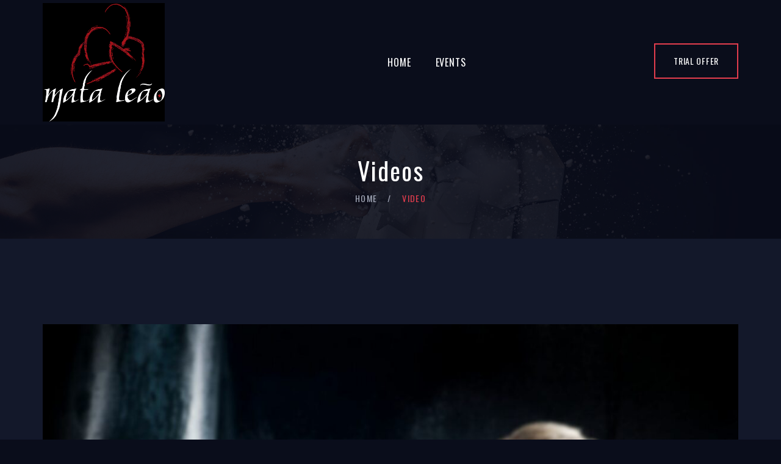

--- FILE ---
content_type: text/html; charset=UTF-8
request_url: https://events-mataleao.com/type/video/
body_size: 8681
content:
<!DOCTYPE html>
<html lang="en-US" class="no-js">
<head>
	<meta charset="UTF-8">
	<meta name="viewport" content="width=device-width, initial-scale=1">
	<link rel="profile" href="http://gmpg.org/xfn/11">
		<title>Video &#8211; Mata Leao</title>
<meta name='robots' content='max-image-preview:large' />
<link rel='dns-prefetch' href='//fonts.googleapis.com' />
<link rel="alternate" type="application/rss+xml" title="Mata Leao &raquo; Feed" href="https://events-mataleao.com/feed/" />
<link rel="alternate" type="application/rss+xml" title="Mata Leao &raquo; Comments Feed" href="https://events-mataleao.com/comments/feed/" />
<link rel="alternate" type="application/rss+xml" title="Mata Leao &raquo; Video Format Feed" href="https://events-mataleao.com/type/video/feed/" />
<style id='wp-img-auto-sizes-contain-inline-css'>
img:is([sizes=auto i],[sizes^="auto," i]){contain-intrinsic-size:3000px 1500px}
/*# sourceURL=wp-img-auto-sizes-contain-inline-css */
</style>
<style id='wp-emoji-styles-inline-css'>

	img.wp-smiley, img.emoji {
		display: inline !important;
		border: none !important;
		box-shadow: none !important;
		height: 1em !important;
		width: 1em !important;
		margin: 0 0.07em !important;
		vertical-align: -0.1em !important;
		background: none !important;
		padding: 0 !important;
	}
/*# sourceURL=wp-emoji-styles-inline-css */
</style>
<style id='wp-block-library-inline-css'>
:root{--wp-block-synced-color:#7a00df;--wp-block-synced-color--rgb:122,0,223;--wp-bound-block-color:var(--wp-block-synced-color);--wp-editor-canvas-background:#ddd;--wp-admin-theme-color:#007cba;--wp-admin-theme-color--rgb:0,124,186;--wp-admin-theme-color-darker-10:#006ba1;--wp-admin-theme-color-darker-10--rgb:0,107,160.5;--wp-admin-theme-color-darker-20:#005a87;--wp-admin-theme-color-darker-20--rgb:0,90,135;--wp-admin-border-width-focus:2px}@media (min-resolution:192dpi){:root{--wp-admin-border-width-focus:1.5px}}.wp-element-button{cursor:pointer}:root .has-very-light-gray-background-color{background-color:#eee}:root .has-very-dark-gray-background-color{background-color:#313131}:root .has-very-light-gray-color{color:#eee}:root .has-very-dark-gray-color{color:#313131}:root .has-vivid-green-cyan-to-vivid-cyan-blue-gradient-background{background:linear-gradient(135deg,#00d084,#0693e3)}:root .has-purple-crush-gradient-background{background:linear-gradient(135deg,#34e2e4,#4721fb 50%,#ab1dfe)}:root .has-hazy-dawn-gradient-background{background:linear-gradient(135deg,#faaca8,#dad0ec)}:root .has-subdued-olive-gradient-background{background:linear-gradient(135deg,#fafae1,#67a671)}:root .has-atomic-cream-gradient-background{background:linear-gradient(135deg,#fdd79a,#004a59)}:root .has-nightshade-gradient-background{background:linear-gradient(135deg,#330968,#31cdcf)}:root .has-midnight-gradient-background{background:linear-gradient(135deg,#020381,#2874fc)}:root{--wp--preset--font-size--normal:16px;--wp--preset--font-size--huge:42px}.has-regular-font-size{font-size:1em}.has-larger-font-size{font-size:2.625em}.has-normal-font-size{font-size:var(--wp--preset--font-size--normal)}.has-huge-font-size{font-size:var(--wp--preset--font-size--huge)}.has-text-align-center{text-align:center}.has-text-align-left{text-align:left}.has-text-align-right{text-align:right}.has-fit-text{white-space:nowrap!important}#end-resizable-editor-section{display:none}.aligncenter{clear:both}.items-justified-left{justify-content:flex-start}.items-justified-center{justify-content:center}.items-justified-right{justify-content:flex-end}.items-justified-space-between{justify-content:space-between}.screen-reader-text{border:0;clip-path:inset(50%);height:1px;margin:-1px;overflow:hidden;padding:0;position:absolute;width:1px;word-wrap:normal!important}.screen-reader-text:focus{background-color:#ddd;clip-path:none;color:#444;display:block;font-size:1em;height:auto;left:5px;line-height:normal;padding:15px 23px 14px;text-decoration:none;top:5px;width:auto;z-index:100000}html :where(.has-border-color){border-style:solid}html :where([style*=border-top-color]){border-top-style:solid}html :where([style*=border-right-color]){border-right-style:solid}html :where([style*=border-bottom-color]){border-bottom-style:solid}html :where([style*=border-left-color]){border-left-style:solid}html :where([style*=border-width]){border-style:solid}html :where([style*=border-top-width]){border-top-style:solid}html :where([style*=border-right-width]){border-right-style:solid}html :where([style*=border-bottom-width]){border-bottom-style:solid}html :where([style*=border-left-width]){border-left-style:solid}html :where(img[class*=wp-image-]){height:auto;max-width:100%}:where(figure){margin:0 0 1em}html :where(.is-position-sticky){--wp-admin--admin-bar--position-offset:var(--wp-admin--admin-bar--height,0px)}@media screen and (max-width:600px){html :where(.is-position-sticky){--wp-admin--admin-bar--position-offset:0px}}

/*# sourceURL=wp-block-library-inline-css */
</style><style id='global-styles-inline-css'>
:root{--wp--preset--aspect-ratio--square: 1;--wp--preset--aspect-ratio--4-3: 4/3;--wp--preset--aspect-ratio--3-4: 3/4;--wp--preset--aspect-ratio--3-2: 3/2;--wp--preset--aspect-ratio--2-3: 2/3;--wp--preset--aspect-ratio--16-9: 16/9;--wp--preset--aspect-ratio--9-16: 9/16;--wp--preset--color--black: #000000;--wp--preset--color--cyan-bluish-gray: #abb8c3;--wp--preset--color--white: #ffffff;--wp--preset--color--pale-pink: #f78da7;--wp--preset--color--vivid-red: #cf2e2e;--wp--preset--color--luminous-vivid-orange: #ff6900;--wp--preset--color--luminous-vivid-amber: #fcb900;--wp--preset--color--light-green-cyan: #7bdcb5;--wp--preset--color--vivid-green-cyan: #00d084;--wp--preset--color--pale-cyan-blue: #8ed1fc;--wp--preset--color--vivid-cyan-blue: #0693e3;--wp--preset--color--vivid-purple: #9b51e0;--wp--preset--gradient--vivid-cyan-blue-to-vivid-purple: linear-gradient(135deg,rgb(6,147,227) 0%,rgb(155,81,224) 100%);--wp--preset--gradient--light-green-cyan-to-vivid-green-cyan: linear-gradient(135deg,rgb(122,220,180) 0%,rgb(0,208,130) 100%);--wp--preset--gradient--luminous-vivid-amber-to-luminous-vivid-orange: linear-gradient(135deg,rgb(252,185,0) 0%,rgb(255,105,0) 100%);--wp--preset--gradient--luminous-vivid-orange-to-vivid-red: linear-gradient(135deg,rgb(255,105,0) 0%,rgb(207,46,46) 100%);--wp--preset--gradient--very-light-gray-to-cyan-bluish-gray: linear-gradient(135deg,rgb(238,238,238) 0%,rgb(169,184,195) 100%);--wp--preset--gradient--cool-to-warm-spectrum: linear-gradient(135deg,rgb(74,234,220) 0%,rgb(151,120,209) 20%,rgb(207,42,186) 40%,rgb(238,44,130) 60%,rgb(251,105,98) 80%,rgb(254,248,76) 100%);--wp--preset--gradient--blush-light-purple: linear-gradient(135deg,rgb(255,206,236) 0%,rgb(152,150,240) 100%);--wp--preset--gradient--blush-bordeaux: linear-gradient(135deg,rgb(254,205,165) 0%,rgb(254,45,45) 50%,rgb(107,0,62) 100%);--wp--preset--gradient--luminous-dusk: linear-gradient(135deg,rgb(255,203,112) 0%,rgb(199,81,192) 50%,rgb(65,88,208) 100%);--wp--preset--gradient--pale-ocean: linear-gradient(135deg,rgb(255,245,203) 0%,rgb(182,227,212) 50%,rgb(51,167,181) 100%);--wp--preset--gradient--electric-grass: linear-gradient(135deg,rgb(202,248,128) 0%,rgb(113,206,126) 100%);--wp--preset--gradient--midnight: linear-gradient(135deg,rgb(2,3,129) 0%,rgb(40,116,252) 100%);--wp--preset--font-size--small: 13px;--wp--preset--font-size--medium: 20px;--wp--preset--font-size--large: 36px;--wp--preset--font-size--x-large: 42px;--wp--preset--spacing--20: 0.44rem;--wp--preset--spacing--30: 0.67rem;--wp--preset--spacing--40: 1rem;--wp--preset--spacing--50: 1.5rem;--wp--preset--spacing--60: 2.25rem;--wp--preset--spacing--70: 3.38rem;--wp--preset--spacing--80: 5.06rem;--wp--preset--shadow--natural: 6px 6px 9px rgba(0, 0, 0, 0.2);--wp--preset--shadow--deep: 12px 12px 50px rgba(0, 0, 0, 0.4);--wp--preset--shadow--sharp: 6px 6px 0px rgba(0, 0, 0, 0.2);--wp--preset--shadow--outlined: 6px 6px 0px -3px rgb(255, 255, 255), 6px 6px rgb(0, 0, 0);--wp--preset--shadow--crisp: 6px 6px 0px rgb(0, 0, 0);}:where(.is-layout-flex){gap: 0.5em;}:where(.is-layout-grid){gap: 0.5em;}body .is-layout-flex{display: flex;}.is-layout-flex{flex-wrap: wrap;align-items: center;}.is-layout-flex > :is(*, div){margin: 0;}body .is-layout-grid{display: grid;}.is-layout-grid > :is(*, div){margin: 0;}:where(.wp-block-columns.is-layout-flex){gap: 2em;}:where(.wp-block-columns.is-layout-grid){gap: 2em;}:where(.wp-block-post-template.is-layout-flex){gap: 1.25em;}:where(.wp-block-post-template.is-layout-grid){gap: 1.25em;}.has-black-color{color: var(--wp--preset--color--black) !important;}.has-cyan-bluish-gray-color{color: var(--wp--preset--color--cyan-bluish-gray) !important;}.has-white-color{color: var(--wp--preset--color--white) !important;}.has-pale-pink-color{color: var(--wp--preset--color--pale-pink) !important;}.has-vivid-red-color{color: var(--wp--preset--color--vivid-red) !important;}.has-luminous-vivid-orange-color{color: var(--wp--preset--color--luminous-vivid-orange) !important;}.has-luminous-vivid-amber-color{color: var(--wp--preset--color--luminous-vivid-amber) !important;}.has-light-green-cyan-color{color: var(--wp--preset--color--light-green-cyan) !important;}.has-vivid-green-cyan-color{color: var(--wp--preset--color--vivid-green-cyan) !important;}.has-pale-cyan-blue-color{color: var(--wp--preset--color--pale-cyan-blue) !important;}.has-vivid-cyan-blue-color{color: var(--wp--preset--color--vivid-cyan-blue) !important;}.has-vivid-purple-color{color: var(--wp--preset--color--vivid-purple) !important;}.has-black-background-color{background-color: var(--wp--preset--color--black) !important;}.has-cyan-bluish-gray-background-color{background-color: var(--wp--preset--color--cyan-bluish-gray) !important;}.has-white-background-color{background-color: var(--wp--preset--color--white) !important;}.has-pale-pink-background-color{background-color: var(--wp--preset--color--pale-pink) !important;}.has-vivid-red-background-color{background-color: var(--wp--preset--color--vivid-red) !important;}.has-luminous-vivid-orange-background-color{background-color: var(--wp--preset--color--luminous-vivid-orange) !important;}.has-luminous-vivid-amber-background-color{background-color: var(--wp--preset--color--luminous-vivid-amber) !important;}.has-light-green-cyan-background-color{background-color: var(--wp--preset--color--light-green-cyan) !important;}.has-vivid-green-cyan-background-color{background-color: var(--wp--preset--color--vivid-green-cyan) !important;}.has-pale-cyan-blue-background-color{background-color: var(--wp--preset--color--pale-cyan-blue) !important;}.has-vivid-cyan-blue-background-color{background-color: var(--wp--preset--color--vivid-cyan-blue) !important;}.has-vivid-purple-background-color{background-color: var(--wp--preset--color--vivid-purple) !important;}.has-black-border-color{border-color: var(--wp--preset--color--black) !important;}.has-cyan-bluish-gray-border-color{border-color: var(--wp--preset--color--cyan-bluish-gray) !important;}.has-white-border-color{border-color: var(--wp--preset--color--white) !important;}.has-pale-pink-border-color{border-color: var(--wp--preset--color--pale-pink) !important;}.has-vivid-red-border-color{border-color: var(--wp--preset--color--vivid-red) !important;}.has-luminous-vivid-orange-border-color{border-color: var(--wp--preset--color--luminous-vivid-orange) !important;}.has-luminous-vivid-amber-border-color{border-color: var(--wp--preset--color--luminous-vivid-amber) !important;}.has-light-green-cyan-border-color{border-color: var(--wp--preset--color--light-green-cyan) !important;}.has-vivid-green-cyan-border-color{border-color: var(--wp--preset--color--vivid-green-cyan) !important;}.has-pale-cyan-blue-border-color{border-color: var(--wp--preset--color--pale-cyan-blue) !important;}.has-vivid-cyan-blue-border-color{border-color: var(--wp--preset--color--vivid-cyan-blue) !important;}.has-vivid-purple-border-color{border-color: var(--wp--preset--color--vivid-purple) !important;}.has-vivid-cyan-blue-to-vivid-purple-gradient-background{background: var(--wp--preset--gradient--vivid-cyan-blue-to-vivid-purple) !important;}.has-light-green-cyan-to-vivid-green-cyan-gradient-background{background: var(--wp--preset--gradient--light-green-cyan-to-vivid-green-cyan) !important;}.has-luminous-vivid-amber-to-luminous-vivid-orange-gradient-background{background: var(--wp--preset--gradient--luminous-vivid-amber-to-luminous-vivid-orange) !important;}.has-luminous-vivid-orange-to-vivid-red-gradient-background{background: var(--wp--preset--gradient--luminous-vivid-orange-to-vivid-red) !important;}.has-very-light-gray-to-cyan-bluish-gray-gradient-background{background: var(--wp--preset--gradient--very-light-gray-to-cyan-bluish-gray) !important;}.has-cool-to-warm-spectrum-gradient-background{background: var(--wp--preset--gradient--cool-to-warm-spectrum) !important;}.has-blush-light-purple-gradient-background{background: var(--wp--preset--gradient--blush-light-purple) !important;}.has-blush-bordeaux-gradient-background{background: var(--wp--preset--gradient--blush-bordeaux) !important;}.has-luminous-dusk-gradient-background{background: var(--wp--preset--gradient--luminous-dusk) !important;}.has-pale-ocean-gradient-background{background: var(--wp--preset--gradient--pale-ocean) !important;}.has-electric-grass-gradient-background{background: var(--wp--preset--gradient--electric-grass) !important;}.has-midnight-gradient-background{background: var(--wp--preset--gradient--midnight) !important;}.has-small-font-size{font-size: var(--wp--preset--font-size--small) !important;}.has-medium-font-size{font-size: var(--wp--preset--font-size--medium) !important;}.has-large-font-size{font-size: var(--wp--preset--font-size--large) !important;}.has-x-large-font-size{font-size: var(--wp--preset--font-size--x-large) !important;}
/*# sourceURL=global-styles-inline-css */
</style>

<style id='classic-theme-styles-inline-css'>
/*! This file is auto-generated */
.wp-block-button__link{color:#fff;background-color:#32373c;border-radius:9999px;box-shadow:none;text-decoration:none;padding:calc(.667em + 2px) calc(1.333em + 2px);font-size:1.125em}.wp-block-file__button{background:#32373c;color:#fff;text-decoration:none}
/*# sourceURL=/wp-includes/css/classic-themes.min.css */
</style>
<link rel='stylesheet' id='font-awesome-css' href='https://events-mataleao.com/wp-content/plugins/unyson/framework/static/libs/font-awesome/css/font-awesome.min.css?ver=2.7.31' media='all' />
<link rel='stylesheet' id='youko-icon-fonts-css' href='https://events-mataleao.com/wp-content/themes/youko/css/fonts.css?ver=1.3.0' media='all' />
<link rel='stylesheet' id='youko-font-css' href='//fonts.googleapis.com/css?family=Poppins%3A100%2C200%2C300%2C400%2C500%2C600%2C700%2C800%2C900%7COswald%3A200%2C300%2C400%2C500%2C600%2C700&#038;subset=latin-ext&#038;ver=1.3.0' media='all' />
<link rel='stylesheet' id='youko-css-style-css' href='https://events-mataleao.com/wp-content/themes/youko-child/style.css?ver=6.9' media='all' />
<link rel='stylesheet' id='youko-bootstrap-css' href='https://events-mataleao.com/wp-content/themes/youko/css/bootstrap.min.css?ver=1.3.0' media='all' />
<link rel='stylesheet' id='youko-animations-css' href='https://events-mataleao.com/wp-content/themes/youko/css/animations.css?ver=1.3.0' media='all' />
<link rel='stylesheet' id='youko-main-css' href='https://events-mataleao.com/wp-content/themes/youko/css/main.css?ver=1.3.0' media='all' />
<style id='youko-main-inline-css'>
:root{--colorMain:228, 61, 78;--colorMain2:0, 146, 255;--colorMain3:236, 104, 45;--fontColor:115, 140, 153;--darkfontColor:#a4a9b9;--backgroundColor:#f1f3f5;--darkblueColor:19, 24, 42;--darkColor:10, 13, 27;--colorMainLighter10:#ea6a77;--colorMainLighter30:#f7c3c9;--colorDarkDarker2:#070914;}
/*# sourceURL=youko-main-inline-css */
</style>
<link rel='stylesheet' id='youko-child-style-css' href='https://events-mataleao.com/wp-content/themes/youko-child/style.css?ver=1.3.0' media='all' />
<script src="https://events-mataleao.com/wp-includes/js/jquery/jquery.min.js?ver=3.7.1" id="jquery-core-js"></script>
<script src="https://events-mataleao.com/wp-includes/js/jquery/jquery-migrate.min.js?ver=3.4.1" id="jquery-migrate-js"></script>
<script src="https://events-mataleao.com/wp-content/themes/youko/js/vendor/modernizr-2.6.2.min.js?ver=2.6.2" id="youko-modernizr-js"></script>
<link rel="EditURI" type="application/rsd+xml" title="RSD" href="https://events-mataleao.com/xmlrpc.php?rsd" />
<meta name="generator" content="WordPress 6.9" />
<link rel="icon" href="https://events-mataleao.com/wp-content/uploads/2022/03/ml_icon_128x128x32-100x100.png" sizes="32x32" />
<link rel="icon" href="https://events-mataleao.com/wp-content/uploads/2022/03/ml_icon_128x128x32.png" sizes="192x192" />
<link rel="apple-touch-icon" href="https://events-mataleao.com/wp-content/uploads/2022/03/ml_icon_128x128x32.png" />
<meta name="msapplication-TileImage" content="https://events-mataleao.com/wp-content/uploads/2022/03/ml_icon_128x128x32.png" />
		<style id="wp-custom-css">
			/** WPFORMS Entry Preview Notice **/
.wpforms-form .wpforms-field.wpforms-field-entry-preview .wpforms-entry-preview-notice {
	
	background-color:rgba(8, 152, 166, 0.39)!important;
}

/** WPFORMS SUBMITBUTTON **/
button.wpforms-submit{
color:#FFFFFF!important;
background-color:rgb(255, 0, 0)!important;
}
 
/** WPFORMS SUBMITBUTTON Hover **/
button.wpforms-submit:hover{
color:rgb(255, 255, 255)!important;
background-color:rgb(60, 179, 113)!important;
}		</style>
		</head>

<body class="archive tax-post_format term-post-format-video term-38 wp-theme-youko wp-child-theme-youko-child masthead-fixed archive-list-view full-width dark-body" data-slide-speed="5000">

	<div class="preloader">
		<div class="preloader_image to_animate" data-animation="pulse" ></div>
	</div>

<!-- search modal -->
<div class="modal" tabindex="-1" role="dialog" aria-labelledby="search_modal" id="search_modal">
	<button type="button" class="close" data-dismiss="modal" aria-label="Close">
		<span aria-hidden="true">
			<i class="rt-icon2-cross2"></i>
		</span>
	</button>
	<div class="widget widget_search">
		
<form role="search" method="get" class="search-form form-inline" action="https://events-mataleao.com/">
	<div class="form-group">
		<label>
			<input type="search" class="search-field form-control"
			       placeholder="Search"
			       value="" name="s"
			       title="Search for:"/>
		</label>
	</div>
	<button type="submit" class="search-submit theme_button">
		<span class="screen-reader-text">Search</span>
	</button>
</form>
	</div>
</div>
	<!-- Unyson messages modal -->
	<div class="modal fade" tabindex="-1" role="dialog" id="messages_modal">
		<div class="fw-messages-wrap ls with_padding">
			<button type="button" class="close color-darkgrey" data-dismiss="modal"
					aria-label="Close">
				<span aria-hidden="true">&times;</span>
			</button>
					</div>
	</div><!-- eof .modal -->

<!-- wrappers for visual page editor and boxed version of template -->
<div id="canvas" class="wide">
	<div id="box_wrapper">
		<!-- template sections -->
		<header id="header" class="main-header-wrap">
	<div class="page_header toggler_xs_right affix-top ds">
		<div class="container">
			<div class="row">
				<div class="col-sm-12 display_table">
					<div class="header_left_logo display_table_cell">
						<a href="https://events-mataleao.com/"
   rel="home" class="logo logo_image_only double_version_logo">		<img class="logo_dark_img" src="//events-mataleao.com/wp-content/uploads/2022/03/MataLeaoBsckground.png" alt="">	</a>					</div>
											<div class="header_mainmenu display_table_cell text-center">
							<nav class="mainmenu_wrapper primary-navigation">
								<ul id="menu-main-menu" class="sf-menu nav-menu nav"><li id="menu-item-126" class="menu-item menu-item-type-post_type menu-item-object-page menu-item-home menu-item-126"><a href="https://events-mataleao.com/" >Home</a></li>
<li id="menu-item-5839" class="menu-item menu-item-type-post_type menu-item-object-page menu-item-5839"><a href="https://events-mataleao.com/events/" >Events</a></li>
</ul>							</nav>
							<span class="toggle_menu"><span></span></span>
						</div><!--	eof .col-sm-* -->
						<div class="header_right_buttons display_table_cell text-right hidden-xs">
							<a href="https://events-mataleao.com/contacts" target="_self"
   class="theme_button inverse color1 wide_button">
	<span>Trial Offer</span>
</a>
						</div><!-- eof .header_button -->
									</div><!--	eof .col-sm-* -->
			</div><!--	eof .row-->
		</div> <!--	eof .container-->
	</div><!-- eof .page_header -->
</header><section class="page_breadcrumbs ds section_padding_40 background_cover section_overlay" style="background-image: url(https://events-mataleao.com/wp-content/themes/youko/img/parallax/breadcrumbs.jpg);">
	<div class="container">
		<div class="row">
            <div class="col-sm-12 text-center">
                <h3 class="breadcrumbs-title">
					Videos                </h3>
					<ol class="breadcrumb">
									<li class="first-item">
									<a href="https://events-mataleao.com/">Home</a></li>
																	<li class="last-item">Video</li>
						</ol>
            </div>
		</div>
	</div>
</section>		<section class="ds page_content section_padding_top_130 section_padding_bottom_130 columns_padding_30">
			<div class="container">
				<div class="row">
						<div id="content" class="col-xs-12 col-sm-12">
		
	<article id="post-2768" class="vertical-item content-padding big-padding with_background overflow-hidden readmore-hidden post-2768 post type-post status-publish format-video has-post-thumbnail hentry category-karate tag-news post_format-post-format-video">
			<div class="item-media-wrap">
			<div
				class="item-media entry-thumbnail post-thumbnail">
									<div class="entry-meta-corner">
						<span class="date">
									<time class="entry-date" datetime="2017-08-11T13:52:21+00:00">
										<strong>11</strong>Aug
									</time>
								</span>							<span class="comments-link">
								<i class="rt-icon2-bubble highlight"></i>
								<a href="https://events-mataleao.com/iain-aber-karate-seminar-in-los-angeles/#respond">0</a>						</span>
												</div>
										<div class="embed-responsive embed-responsive-3by2">
													<a href="" data-iframe="&lt;iframe width=&quot;1170&quot; height=&quot;658&quot; src=&quot;https://www.youtube.com/embed/mcixldqDIEQ?feature=oembed&quot; frameborder=&quot;0&quot; allowfullscreen&gt;&lt;/iframe&gt;" class="embed-placeholder">
							<img width="1170" height="780" src="https://events-mataleao.com/wp-content/uploads/2018/02/img_5-1170x780.jpg" class="attachment-youko-full-width size-youko-full-width wp-post-image" alt="" decoding="async" fetchpriority="high" srcset="https://events-mataleao.com/wp-content/uploads/2018/02/img_5-1170x780.jpg 1170w, https://events-mataleao.com/wp-content/uploads/2018/02/img_5-300x200.jpg 300w, https://events-mataleao.com/wp-content/uploads/2018/02/img_5-768x512.jpg 768w, https://events-mataleao.com/wp-content/uploads/2018/02/img_5-1024x683.jpg 1024w, https://events-mataleao.com/wp-content/uploads/2018/02/img_5-1536x1024.jpg 1536w, https://events-mataleao.com/wp-content/uploads/2018/02/img_5-775x517.jpg 775w, https://events-mataleao.com/wp-content/uploads/2018/02/img_5-400x267.jpg 400w, https://events-mataleao.com/wp-content/uploads/2018/02/img_5-600x400.jpg 600w, https://events-mataleao.com/wp-content/uploads/2018/02/img_5.jpg 1920w" sizes="(max-width: 1170px) 100vw, 1170px" />							</a><!-- eof image link -->
												</div>
								</div> <!-- .item-media -->
		</div> <!-- .item-media-wrap -->
		
			<div class="item-content">
			<header class="entry-header content-justify">
									<div class="entry-date greylinks">
						<span class="post-date"><a href="https://events-mataleao.com/iain-aber-karate-seminar-in-los-angeles/" rel="bookmark"><time datetime="2017-08-11T13:52:21+00:00">August 11, 2017</time></a></span>					</div>
								<!-- .entry-date -->
															<div
							class="categories-links color1"><a href="https://events-mataleao.com/category/karate/" rel="category tag">Karate</a></div>
													<!-- .item cats -->
				<h5 class="entry-title darklinks"><a href="https://events-mataleao.com/iain-aber-karate-seminar-in-los-angeles/" rel="bookmark">Iain Aber Karate Seminar in Los Angeles</a></h5>			</header><!-- .entry-header -->

							<div class="entry-content">
					<p>A special treat is coming up, when world-renown Iain Aber will be in Los Angeles.<br />
 <a href="https://events-mataleao.com/iain-aber-karate-seminar-in-los-angeles/#more-2768" class="more-link">Read more</a></p>
                                        <!-- eof .blog-adds -->
									</div><!-- .entry-content -->
					</div><!-- eof .item-content -->
			</article><!-- #post-## -->

	<article id="post-110" class="vertical-item content-padding big-padding with_background overflow-hidden readmore-hidden post-110 post type-post status-publish format-video has-post-thumbnail hentry category-karate tag-news post_format-post-format-video">
			<div class="item-media-wrap">
			<div
				class="item-media entry-thumbnail post-thumbnail">
									<div class="entry-meta-corner">
						<span class="date">
									<time class="entry-date" datetime="2017-06-10T10:14:59+00:00">
										<strong>10</strong>Jun
									</time>
								</span>							<span class="comments-link">
								<i class="rt-icon2-bubble highlight"></i>
								<a href="https://events-mataleao.com/sample-post-with-youtube-video/#comments">3</a>						</span>
												</div>
										<div class="embed-responsive embed-responsive-3by2">
													<a href="" data-iframe="&lt;iframe width=&quot;1170&quot; height=&quot;658&quot; src=&quot;https://www.youtube.com/embed/mcixldqDIEQ?feature=oembed&quot; frameborder=&quot;0&quot; allowfullscreen&gt;&lt;/iframe&gt;" class="embed-placeholder">
							<img width="1170" height="780" src="https://events-mataleao.com/wp-content/uploads/2017/06/img_27-1170x780.jpg" class="attachment-youko-full-width size-youko-full-width wp-post-image" alt="" decoding="async" srcset="https://events-mataleao.com/wp-content/uploads/2017/06/img_27-1170x780.jpg 1170w, https://events-mataleao.com/wp-content/uploads/2017/06/img_27-300x200.jpg 300w, https://events-mataleao.com/wp-content/uploads/2017/06/img_27-768x512.jpg 768w, https://events-mataleao.com/wp-content/uploads/2017/06/img_27-1024x683.jpg 1024w, https://events-mataleao.com/wp-content/uploads/2017/06/img_27-1536x1024.jpg 1536w, https://events-mataleao.com/wp-content/uploads/2017/06/img_27-775x517.jpg 775w, https://events-mataleao.com/wp-content/uploads/2017/06/img_27-400x267.jpg 400w, https://events-mataleao.com/wp-content/uploads/2017/06/img_27-600x400.jpg 600w, https://events-mataleao.com/wp-content/uploads/2017/06/img_27.jpg 1920w" sizes="(max-width: 1170px) 100vw, 1170px" />							</a><!-- eof image link -->
												</div>
								</div> <!-- .item-media -->
		</div> <!-- .item-media-wrap -->
		
			<div class="item-content">
			<header class="entry-header content-justify">
									<div class="entry-date greylinks">
						<span class="post-date"><a href="https://events-mataleao.com/sample-post-with-youtube-video/" rel="bookmark"><time datetime="2017-06-10T10:14:59+00:00">June 10, 2017</time></a></span>					</div>
								<!-- .entry-date -->
															<div
							class="categories-links color1"><a href="https://events-mataleao.com/category/karate/" rel="category tag">Karate</a></div>
													<!-- .item cats -->
				<h5 class="entry-title darklinks"><a href="https://events-mataleao.com/sample-post-with-youtube-video/" rel="bookmark">Sample Post With Youtube Video</a></h5>			</header><!-- .entry-header -->

							<div class="entry-content">
					<p>Bacon pastrami corned beef, strip steak fatback landjaeger swine spare ribs frank bacon alcatra biltong venison andouille hamburger tri-tip ham pork chop sirloin tip lion ribeye meatball flank bresaola pork chop picanha cow spare ribs ham pig pork tip kielbasa short ribs turkey ribeye.<br />
 <a href="https://events-mataleao.com/sample-post-with-youtube-video/#more-110" class="more-link">Read more</a></p>
                                        <!-- eof .blog-adds -->
									</div><!-- .entry-content -->
					</div><!-- eof .item-content -->
			</article><!-- #post-## -->
	</div><!--eof #content -->
				</div><!-- eof .row-->
			</div><!-- eof .container -->
		</section><!-- eof .page_content -->
	
    <footer id="footer" class="page_footer parallax section_overlay section_padding_top_110 section_padding_bottom_130 columns_padding_25 ds"
         style="background-image: url(//events-mataleao.com/wp-content/uploads/2018/02/footer_bg.jpg)">
        <div class="container">

            <div class="row">
                <div class="col-xs-12 col-md-4 text-left to_animate" data-animation="fadeInUp">
					                </div>
                <div class="col-xs-12 col-md-4 text-left to_animate" data-animation="fadeInUp">
					<div id="text-5" class="widget-odd widget-first widget-1 text-center widget widget_text">			<div class="textwidget"><p>Mata Leao &#8211; Martial Arts Tournament Management</p>
</div>
		</div>                </div>
                <div class="col-xs-12 col-md-4 text-left to_animate" data-animation="fadeInUp">
					                </div>
            </div>

        </div>
    </footer><!-- .page_footer -->
<section class="ds page_copyright section_padding_15 with_top_border_container ">
    <h3 class="hidden">Page Copyright</h3>
    <div class="container-fluid">
        <div class="row">
            <div class="col-sm-12 text-center">
                <p class="grey">&copy; Copyright 2018 All Rights Reserved</p>
            </div>
        </div>
    </div>
</section><!-- .copyrights -->	</div><!-- eof #box_wrapper -->
</div><!-- eof #canvas -->
<script type="speculationrules">
{"prefetch":[{"source":"document","where":{"and":[{"href_matches":"/*"},{"not":{"href_matches":["/wp-*.php","/wp-admin/*","/wp-content/uploads/*","/wp-content/*","/wp-content/plugins/*","/wp-content/themes/youko-child/*","/wp-content/themes/youko/*","/*\\?(.+)"]}},{"not":{"selector_matches":"a[rel~=\"nofollow\"]"}},{"not":{"selector_matches":".no-prefetch, .no-prefetch a"}}]},"eagerness":"conservative"}]}
</script>
<script src="https://events-mataleao.com/wp-content/themes/youko/js/vendor/bootstrap.min.js?ver=1.3.0" id="bootstrap-js"></script>
<script src="https://events-mataleao.com/wp-content/themes/youko/js/vendor/jquery.appear.js?ver=1.3.0" id="appear-js"></script>
<script src="https://events-mataleao.com/wp-includes/js/hoverIntent.min.js?ver=1.10.2" id="hoverIntent-js"></script>
<script src="https://events-mataleao.com/wp-content/themes/youko/js/vendor/superfish.js?ver=1.3.0" id="superfish-js"></script>
<script src="https://events-mataleao.com/wp-content/themes/youko/js/vendor/jquery.easing.1.3.js?ver=1.3.0" id="easing-js"></script>
<script src="https://events-mataleao.com/wp-content/themes/youko/js/vendor/jquery.ui.totop.js?ver=1.3.0" id="totop-js"></script>
<script src="https://events-mataleao.com/wp-content/themes/youko/js/vendor/jquery.localscroll.min.js?ver=1.3.0" id="localScroll-js"></script>
<script src="https://events-mataleao.com/wp-content/themes/youko/js/vendor/jquery.scrollTo.min.js?ver=1.3.0" id="scrollTo-js"></script>
<script src="https://events-mataleao.com/wp-content/themes/youko/js/vendor/jquery.scrollbar.min.js?ver=1.3.0" id="scrollbar-js"></script>
<script src="https://events-mataleao.com/wp-content/themes/youko/js/vendor/jquery.parallax-1.1.3.js?ver=1.3.0" id="parallax-js"></script>
<script src="https://events-mataleao.com/wp-content/themes/youko/js/vendor/jquery.easypiechart.min.js?ver=1.3.0" id="easypiechart-js"></script>
<script src="https://events-mataleao.com/wp-content/themes/youko/js/vendor/bootstrap-progressbar.min.js?ver=1.3.0" id="bootstrap-progressbar-js"></script>
<script src="https://events-mataleao.com/wp-content/themes/youko/js/vendor/jquery.countTo.js?ver=1.3.0" id="countTo-js"></script>
<script src="https://events-mataleao.com/wp-content/themes/youko/js/vendor/jquery.prettyPhoto.js?ver=1.3.0" id="prettyPhoto-js"></script>
<script src="https://events-mataleao.com/wp-content/themes/youko/js/vendor/jquery.countdown.min.js?ver=1.3.0" id="countdown-js"></script>
<script src="https://events-mataleao.com/wp-content/themes/youko/js/vendor/isotope.pkgd.min.js?ver=1.3.0" id="isotope-js"></script>
<script src="https://events-mataleao.com/wp-content/themes/youko/js/vendor/owl.carousel.min.js?ver=1.3.0" id="owl-carousel-js"></script>
<script src="https://events-mataleao.com/wp-content/themes/youko/js/vendor/jquery.flexslider.min.js?ver=1.3.0" id="flexslider-js"></script>
<script src="https://events-mataleao.com/wp-content/themes/youko/js/vendor/price-slider.min.js?ver=1.3.0" id="price-slider-js"></script>
<script src="https://events-mataleao.com/wp-content/themes/youko/js/vendor/jquery.cookie.js?ver=1.3.0" id="cookie-js"></script>
<script src="https://events-mataleao.com/wp-content/themes/youko/js/vendor/ScrollMagic.min.js?ver=1.3.0" id="ScrollMagic-js"></script>
<script src="https://events-mataleao.com/wp-content/themes/youko/js/vendor/debug.addIndicators.min.js?ver=1.3.0" id="ScrollMagicDebug-js"></script>
<script src="https://events-mataleao.com/wp-content/themes/youko/js/vendor/imagesloaded.pkgd.min.js?ver=1.3.0" id="imagesLoaded-js"></script>
<script src="https://events-mataleao.com/wp-content/themes/youko/js/plugins.js?ver=1.3.0" id="youko-plugins-js"></script>
<script src="https://events-mataleao.com/wp-content/themes/youko/js/main.js?ver=1.3.0" id="youko-main-js"></script>
<script id="wp-emoji-settings" type="application/json">
{"baseUrl":"https://s.w.org/images/core/emoji/17.0.2/72x72/","ext":".png","svgUrl":"https://s.w.org/images/core/emoji/17.0.2/svg/","svgExt":".svg","source":{"concatemoji":"https://events-mataleao.com/wp-includes/js/wp-emoji-release.min.js?ver=6.9"}}
</script>
<script type="module">
/*! This file is auto-generated */
const a=JSON.parse(document.getElementById("wp-emoji-settings").textContent),o=(window._wpemojiSettings=a,"wpEmojiSettingsSupports"),s=["flag","emoji"];function i(e){try{var t={supportTests:e,timestamp:(new Date).valueOf()};sessionStorage.setItem(o,JSON.stringify(t))}catch(e){}}function c(e,t,n){e.clearRect(0,0,e.canvas.width,e.canvas.height),e.fillText(t,0,0);t=new Uint32Array(e.getImageData(0,0,e.canvas.width,e.canvas.height).data);e.clearRect(0,0,e.canvas.width,e.canvas.height),e.fillText(n,0,0);const a=new Uint32Array(e.getImageData(0,0,e.canvas.width,e.canvas.height).data);return t.every((e,t)=>e===a[t])}function p(e,t){e.clearRect(0,0,e.canvas.width,e.canvas.height),e.fillText(t,0,0);var n=e.getImageData(16,16,1,1);for(let e=0;e<n.data.length;e++)if(0!==n.data[e])return!1;return!0}function u(e,t,n,a){switch(t){case"flag":return n(e,"\ud83c\udff3\ufe0f\u200d\u26a7\ufe0f","\ud83c\udff3\ufe0f\u200b\u26a7\ufe0f")?!1:!n(e,"\ud83c\udde8\ud83c\uddf6","\ud83c\udde8\u200b\ud83c\uddf6")&&!n(e,"\ud83c\udff4\udb40\udc67\udb40\udc62\udb40\udc65\udb40\udc6e\udb40\udc67\udb40\udc7f","\ud83c\udff4\u200b\udb40\udc67\u200b\udb40\udc62\u200b\udb40\udc65\u200b\udb40\udc6e\u200b\udb40\udc67\u200b\udb40\udc7f");case"emoji":return!a(e,"\ud83e\u1fac8")}return!1}function f(e,t,n,a){let r;const o=(r="undefined"!=typeof WorkerGlobalScope&&self instanceof WorkerGlobalScope?new OffscreenCanvas(300,150):document.createElement("canvas")).getContext("2d",{willReadFrequently:!0}),s=(o.textBaseline="top",o.font="600 32px Arial",{});return e.forEach(e=>{s[e]=t(o,e,n,a)}),s}function r(e){var t=document.createElement("script");t.src=e,t.defer=!0,document.head.appendChild(t)}a.supports={everything:!0,everythingExceptFlag:!0},new Promise(t=>{let n=function(){try{var e=JSON.parse(sessionStorage.getItem(o));if("object"==typeof e&&"number"==typeof e.timestamp&&(new Date).valueOf()<e.timestamp+604800&&"object"==typeof e.supportTests)return e.supportTests}catch(e){}return null}();if(!n){if("undefined"!=typeof Worker&&"undefined"!=typeof OffscreenCanvas&&"undefined"!=typeof URL&&URL.createObjectURL&&"undefined"!=typeof Blob)try{var e="postMessage("+f.toString()+"("+[JSON.stringify(s),u.toString(),c.toString(),p.toString()].join(",")+"));",a=new Blob([e],{type:"text/javascript"});const r=new Worker(URL.createObjectURL(a),{name:"wpTestEmojiSupports"});return void(r.onmessage=e=>{i(n=e.data),r.terminate(),t(n)})}catch(e){}i(n=f(s,u,c,p))}t(n)}).then(e=>{for(const n in e)a.supports[n]=e[n],a.supports.everything=a.supports.everything&&a.supports[n],"flag"!==n&&(a.supports.everythingExceptFlag=a.supports.everythingExceptFlag&&a.supports[n]);var t;a.supports.everythingExceptFlag=a.supports.everythingExceptFlag&&!a.supports.flag,a.supports.everything||((t=a.source||{}).concatemoji?r(t.concatemoji):t.wpemoji&&t.twemoji&&(r(t.twemoji),r(t.wpemoji)))});
//# sourceURL=https://events-mataleao.com/wp-includes/js/wp-emoji-loader.min.js
</script>
</body>
</html>

--- FILE ---
content_type: text/javascript
request_url: https://events-mataleao.com/wp-content/themes/youko/js/main.js?ver=1.3.0
body_size: 8036
content:
"use strict";

//hidding menu elements that do not fit in menu width
//processing center logo
function menuHideExtraElements() {

	//cleaneng changed elements
	jQuery('.sf-more-li, .sf-logo-li').remove();
	var windowWidth = jQuery('body').innerWidth();

	jQuery('.sf-menu').each(function(){
		var $thisMenu = jQuery(this);
		var $menuWraper = $thisMenu.closest('.mainmenu_wrapper');
		$menuWraper.attr('style', '');
		if (windowWidth > 991) {
			//grab all main menu first level items
			var $menuLis = $menuWraper.find('.sf-menu > li');
			$menuLis.removeClass('sf-md-hidden');

			var $headerLogoCenter = $thisMenu.closest('.header_logo_center');
			var logoWidth = 0;
			var summaryLiWidth = 0;

			if ( $headerLogoCenter.length ) {
				var $logo = $headerLogoCenter.find('.logo');
				// 30/2 - left and right margins
				logoWidth = $logo.outerWidth(true) + 70;
			}

			if ( false ) {
				var wrapperWidth = $menuWraper.outerWidth(true);
				$menuLis.each(function(index) {
					var elementWidth = jQuery(this).outerWidth();
					summaryLiWidth += elementWidth;
					if(summaryLiWidth >= (wrapperWidth-logoWidth)) {
						var $newLi = jQuery('<li class="sf-more-li"><a>...</a><ul class="sub-menu"></ul></li>');
						jQuery('ul.children').addClass('sub-menu');
						jQuery($menuLis[index - 1 ]).before($newLi);
						var newLiWidth = jQuery($newLi).outerWidth(true);
						var $extraLiElements = $menuLis.filter(':gt('+ ( index - 2 ) +')');
						$extraLiElements.clone().appendTo($newLi.find('ul'));
						$extraLiElements.addClass('sf-md-hidden');
						return false;
					}
				});
			}

			//processing center logo
			if ( $headerLogoCenter.length ) {
				var $menuLisVisible = $headerLogoCenter.find('.sf-menu > li:not(.sf-md-hidden)');
				var menuLength = $menuLisVisible.length;
				var summaryLiVisibleWidth = 0;
				$menuLisVisible.each(function(){
					summaryLiVisibleWidth += jQuery(this).outerWidth();
				});

				var centerLi = Math.floor( menuLength / 2 );
				if ( (menuLength % 2 === 0) ) {
					centerLi--;
				}
				var $liLeftFromLogo = $menuLisVisible.eq(centerLi);
				$liLeftFromLogo.after('<li class="sf-logo-li"></li>');
				$headerLogoCenter.find('.sf-logo-li').width(logoWidth);
				var liLeftRightDotX = $liLeftFromLogo.offset().left + $liLeftFromLogo.outerWidth();
				var logoLeftDotX = windowWidth/2 - logoWidth/2;
				var menuLeftOffset = liLeftRightDotX - logoLeftDotX;
				$menuWraper.css({'left': -menuLeftOffset})
			}

		}// > 991
	}); //sf-menu each
} //menuHideExtraElements

function initMegaMenu() {
	var $megaMenu = jQuery('.mainmenu_wrapper .mega-menu');
	if($megaMenu.length) {
		var windowWidth = jQuery('body').innerWidth();
		if (windowWidth > 991) {
			$megaMenu.each(function(){
				var $thisMegaMenu = jQuery(this);
				//temporary showing mega menu to propper size calc
				$thisMegaMenu.css({'display': 'block', 'left': 'auto'});
				var thisWidth = $thisMegaMenu.outerWidth();
				var thisOffset = $thisMegaMenu.offset().left;
				var thisLeft = (thisOffset + (thisWidth/2)) - windowWidth/2;
				$thisMegaMenu.css({'left' : -thisLeft, 'display': 'none'});
				if(!$thisMegaMenu.closest('ul').hasClass('nav')) {
					$thisMegaMenu.css('left', '');
				}
			});
		}
	}
}

function pieChart() {
	//circle progress bar
	if (jQuery().easyPieChart) {

		jQuery('.chart').each(function(){

			var $currentChart = jQuery(this);
			var imagePos = $currentChart.offset().top;
			var topOfWindow = jQuery(window).scrollTop();
			if (imagePos < topOfWindow+900) {

				var size = $currentChart.data('size') ? $currentChart.data('size') : 270;
				var line = $currentChart.data('line') ? $currentChart.data('line') : 20;
				var bgcolor = $currentChart.data('bgcolor') ? $currentChart.data('bgcolor') : '#ffffff';
				var trackcolor = $currentChart.data('trackcolor') ? $currentChart.data('trackcolor') : '#c14240';
				var speed = $currentChart.data('speed') ? $currentChart.data('speed') : 3000;

				$currentChart.easyPieChart({
					barColor: trackcolor,
					trackColor: bgcolor,
					scaleColor: false,
					scaleLength: false,
					lineCap: 'butt',
					lineWidth: line,
					size: size,
					rotate: 0,
					animate: speed,
					onStep: function(from, to, percent) {
						jQuery(this.el).find('.percent').text(Math.round(percent));
					}
				});
			}
		});
	}
}

function affixSidebarInit() {
	var $affixAside = jQuery('.affix-aside');
	if ($affixAside.length) {
		
			//on stick and unstick event
			$affixAside.on('affix.bs.affix', function(e) {
				var affixWidth = $affixAside.width() - 1;
				var affixLeft = $affixAside.offset().left;
				$affixAside
					.width(affixWidth)
					.css("left", affixLeft);
			}).on('affix-top.bs.affix affix-bottom.bs.affix', function(e) {
				$affixAside.css({"width": "", "left": ""});
			});
			
			//counting offset
			var offsetTop = $affixAside.offset().top - jQuery('.page_header').height();
			var offsetBottom = jQuery('.page_footer').outerHeight(true) + jQuery('.page_copyright').outerHeight(true);
			
			$affixAside.affix({
				offset: {
					top: offsetTop,
					bottom: offsetBottom
				},
			});

			jQuery(window).on('resize', function() {
				$affixAside.css({"width": "", "left": ""});
				
				if( $affixAside.hasClass('affix')) {
					//returning sidebar in top position if it is sticked because of unexpacted behavior
					$affixAside.removeClass("affix").css("left", "").addClass("affix-top");
				}

				var offsetTop = jQuery('.page_topline').outerHeight(true) 
								+ jQuery('.page_toplogo').outerHeight(true) 
								+ jQuery('.page_breadcrumbs').outerHeight(true) 
								+ jQuery('.page_header').outerHeight(true);
				var offsetBottom = jQuery('.page_footer').outerHeight(true) + jQuery('.page_copyright').outerHeight(true);
				
				$affixAside.data('bs.affix').options.offset.top = offsetTop;
				$affixAside.data('bs.affix').options.offset.bottom = offsetBottom;
				
				$affixAside.affix('checkPosition');

			});

	}//eof checking of affix sidebar existing
}

function mobileLS() {
	var windowWidth = jQuery('body').innerWidth();
	if (windowWidth < 1400) {
		jQuery(".mobile-ls").removeClass('ds').addClass('ls');
	}
	if (windowWidth > 1399) {
		jQuery(".mobile-ls").removeClass('ls').addClass('ds');
	}
}

//function that initiating template plugins on document.ready event
function documentReadyInit() {
	////////////
	//mainmenu//
	////////////
	if (jQuery().scrollbar) {
		jQuery('[class*="scrollbar-"]').scrollbar();
	}
	if (jQuery().superfish) {
		jQuery('ul.sf-menu').superfish({
			popUpSelector: 'ul:not(.mega-menu ul), .mega-menu ',
			delay:       700,
			animation:   {opacity:'show', marginTop: 0},
			animationOut: {opacity: 'hide',  marginTop: -15},
			speed:       200,
			speedOut:    200,
			disableHI:   false,
			cssArrows:   true,
			autoArrows:  true,
			onInit: function () {
				var $thisMenu = jQuery(this);
				$thisMenu.find('.sf-with-ul').after('<span class="sf-menu-item-mobile-toggler"/>');
				$thisMenu.find('.sf-menu-item-mobile-toggler').on('click', function (e) {
					var $parentLi = jQuery(this).parent();
					if($parentLi.hasClass('sfHover')) {
						$parentLi.superfish('hide');
					}
				});
			}
		});
		jQuery('ul.sf-menu-side').superfish({
			popUpSelector: 'ul:not(.mega-menu ul), .mega-menu ',
			delay:       500,
			animation:   {opacity:'show', height: 100 +'%'},
			animationOut: {opacity: 'hide',  height: 0},
			speed:       400,
			speedOut:    300,
			disableHI:   false,
			cssArrows:   true,
			autoArrows:  true
		});
	}

	//toggle mobile menu
	jQuery('.toggle_menu').on('click', function(){
		jQuery('.toggle_menu').toggleClass('mobile-active');
		jQuery('.page_header').toggleClass('mobile-active');
	});

	jQuery('.mainmenu a').on('click', function(){
		if (!jQuery(this).hasClass('sf-with-ul')) {
			jQuery('.toggle_menu').toggleClass('mobile-active');
			jQuery('.page_header').toggleClass('mobile-active');
		}
	});

	//side header processing
	var $sideHeader = jQuery('.page_header_side');
	if ($sideHeader.length) {
		var $body = jQuery('body');
		jQuery('.toggle_menu_side').on('click', function(){
			if (jQuery(this).hasClass('header-slide')) {
				$sideHeader.toggleClass('active-slide-side-header');
			} else {
				if(jQuery(this).parent().hasClass('header_side_right')) {
					$body.toggleClass('active-side-header slide-right');
				} else {
					$body.toggleClass('active-side-header');
				}
			}
		});
		// toggle sub-menus visibility on menu-side-click
		jQuery('ul.menu-side-click').find('li').each(function(){
			var $thisLi = jQuery(this);
			//toggle submenu only for menu items with submenu
			if ($thisLi.find('ul').length)  {
				$thisLi
					.append('<span class="activate_submenu"></span>')
					.find('.activate_submenu')
					.on('click', function() {
						var $thisSpan = jQuery(this);
						if ($thisSpan.parent().hasClass('active-submenu')) {
							$thisSpan.parent().removeClass('active-submenu');
							return;
						}
						$thisLi.addClass('active-submenu').siblings().removeClass('active-submenu');
					});
			} //eof sumbenu check
		});
		//hidding side header on click outside header
		jQuery('body').on('click', function( e ) {
			if ( !jQuery(e.target).closest('.page_header_side').length ) {
				$sideHeader.removeClass('active-slide-side-header');
				$body.removeClass('active-side-header slide-right');
			}
		});
	} //sideHeader check

	//1 and 2/3/4th level mainmenu offscreen fix
	var MainWindowWidth = jQuery(window).width();
	jQuery(window).on('resize', function(){
		MainWindowWidth = jQuery(window).width();
	});
	//2/3/4 levels
	jQuery('.mainmenu_wrapper .sf-menu').on('mouseover', 'ul li', function(){

		if(MainWindowWidth > 991) {
			var $this = jQuery(this);
			// checks if third level menu exist         
			var subMenuExist = $this.find('ul').length;
			if( subMenuExist > 0){
				var subMenuWidth = $this.find('ul, div').first().width();
				var subMenuOffset = $this.find('ul, div').first().parent().offset().left + subMenuWidth;
				// if sub menu is off screen, give new position
				if((subMenuOffset + subMenuWidth) > MainWindowWidth){
					var newSubMenuPosition = subMenuWidth + 0;
					$this.find('ul, div').first().css({
						left: -newSubMenuPosition,
					});
				} else {
					$this.find('ul, div').first().css({
						left: '100%',
					});
				}
			}
		}
	//1st level
	}).on('mouseover', '> li', function(){
		if(MainWindowWidth > 991) {
			var $this = jQuery(this);
			var subMenuExist = $this.find('ul').length;
			if( subMenuExist > 0){
				var subMenuWidth = $this.find('ul').width();
				var subMenuOffset = $this.find('ul').parent().offset().left;
				// if sub menu is off screen, give new position
				if((subMenuOffset + subMenuWidth) > MainWindowWidth){
					var newSubMenuPosition = MainWindowWidth - (subMenuOffset + subMenuWidth);
					$this.find('ul').first().css({
						left: newSubMenuPosition,
					});
				} 
			}
		}
	});
	
	/////////////////////////////////////////
	//single page localscroll and scrollspy//
	/////////////////////////////////////////
	var navHeight = jQuery('.page_header').outerHeight(true);
	if (jQuery('.mainmenu_wrapper').length) {
		jQuery('body').scrollspy({
			target: '.mainmenu_wrapper',
			offset: navHeight
		})
	}
	if (jQuery('.mainmenu_side_wrapper').length) {
		jQuery('body').scrollspy({
			target: '.mainmenu_side_wrapper',
			offset: navHeight
		});
	}
	if (jQuery().localScroll) {
		jQuery('.mainmenu_wrapper > ul, .mainmenu_side_wrapper > ul, #land').localScroll({
			duration:900,
			easing:'easeInOutQuart',
			offset: -navHeight+10
		});
	}

	//toTop
	if (jQuery().UItoTop) {
		jQuery().UItoTop({ easingType: 'easeOutQuart' });
	}

	//parallax
	if (jQuery().parallax) {
		jQuery('.parallax').parallax("50%", 0.01);
	}

	// Date Time Picker
	jQuery('[id ^= id-date]').each(function(){
		var datePicker = jQuery(this);
		datePicker.datetimepicker({
			pickDate: datePicker.data('pick-date'),
			pickTime: datePicker.data('pick-time'),
			useSeconds: false,
			language: datePicker.data('language'),
			debug: false,
		});
	});

	// Smooth scrolling for slider button
	if (jQuery().localScroll) {
		jQuery('.mainmenu_wrapper > ul, .mainmenu_side_wrapper > ul, #land, .scroll_button_wrap').localScroll({
			duration:900,
			easing:'easeInOutQuart',
			offset: -navHeight+10
		});
	}

	if (jQuery().localScroll) {
		jQuery('.divided-content').localScroll({
			duration:900,
			easing:'easeInOutQuart',
			offset: -navHeight+10
		});
	}
	
	//prettyPhoto
	if (jQuery().prettyPhoto) {
		jQuery("a[data-gal^='prettyPhoto']").prettyPhoto({
			hook: 'data-gal',
			theme: 'facebook' /* light_rounded / dark_rounded / light_square / dark_square / facebook / pp_default*/
		});
	}

	////////////////////////////////////////
	//init Twitter Bootstrap JS components//
	////////////////////////////////////////
	//bootstrap carousel
	if (jQuery().carousel) {
		jQuery('.carousel').carousel();
	}
	//bootstrap tab - show first tab 
	jQuery('.nav-tabs').each(function() {
		jQuery(this).find('a').first().tab('show');
	});
	jQuery('.tab-content').each(function() {
		jQuery(this).find('.tab-pane').first().addClass('fade in');
	});
	//bootstrap collapse - show first tab 
	jQuery('.panel-group').each(function() {
		jQuery(this).find('a').first().filter('.collapsed').trigger('click');
	});
	//tooltip
	if (jQuery().tooltip) {
		jQuery('[data-toggle="tooltip"]').tooltip();
	}

	//Video
	(function () {
		if ( document.querySelector('.slide-video') ) {
			var $videobg = document.querySelector('.slide-video');
			var $src = $videobg.querySelector('source').dataset.src;
			var $time = $videobg.querySelector('source').dataset.time;

			if ( $videobg.paused ){
				$videobg.querySelector('source').src = $src;
				$videobg.load();
				$videobg.currentTime = 0;
				$videobg.volume = 0;
				$videobg.play();
				$videobg.addEventListener('timeupdate', function () {
					if ( this.currentTime >= $time ) {
						$videobg.currentTime = 0;
						$videobg.volume = 0;
						$videobg.play();
					}
				});
			}

			jQuery('.slides').on('classChanged','li:first', function () {
				$videobg.currentTime = 0;
				$videobg.volume = 0;
				$videobg.play();
			});
		}
	})();

	////////////////
	//owl carousel//
	////////////////
	if (jQuery().owlCarousel) {
		jQuery('.owl-carousel').each(function() {
			var $carousel = jQuery(this);
			var loop = $carousel.data('loop') ? $carousel.data('loop') : false;
			var margin = ($carousel.data('margin') || $carousel.data('margin') == 0) ? $carousel.data('margin') : 30;
			var nav = $carousel.data('nav') ? $carousel.data('nav') : false;
			var dots = $carousel.data('dots') ? $carousel.data('dots') : false;
			var themeClass = $carousel.data('themeclass') ? $carousel.data('themeclass') : 'owl-theme';
			var center = $carousel.data('center') ? $carousel.data('center') : false;
			var items = $carousel.data('items') ? $carousel.data('items') : 4;
			var autoplay = $carousel.data('autoplay') ? $carousel.data('autoplay') : false;
            var autoplayTimeout = $carousel.data('autoplaytimeout') ? $carousel.data('autoplaytimeout') : 5000;
			var responsiveXs = $carousel.data('responsive-xs') ? $carousel.data('responsive-xs') : 1;
			var responsiveSm = $carousel.data('responsive-sm') ? $carousel.data('responsive-sm') : 2;
			var responsiveMd = $carousel.data('responsive-md') ? $carousel.data('responsive-md') : 3;
			var responsiveLg = $carousel.data('responsive-lg') ? $carousel.data('responsive-lg') : 4;
			var filters = $carousel.data('filters') ? $carousel.data('filters') : false;
			var navContainer = $carousel.data('nav-container') ? $carousel.data('nav-container') : false;

			if (filters) {
				$carousel.after($carousel.clone().addClass('owl-carousel-filter-cloned'));
				jQuery(filters).on('click', 'a', function( e ) {
					//processing filter link
					e.preventDefault();
					if (jQuery(this).hasClass('selected')) {
						return;
					}
					var filterValue = jQuery( this ).attr('data-filter');
					jQuery(this).siblings().removeClass('selected active');
					jQuery(this).addClass('selected active');
					
					//removing old items
					$carousel.find('.owl-item').length;
					for (var i = $carousel.find('.owl-item').length - 1; i >= 0; i--) {
						$carousel.trigger('remove.owl.carousel', [1]);
                    }
                    //adding new items
					var $filteredItems = jQuery($carousel.next().find(' > ' +filterValue).clone());
					$filteredItems.each(function() {
						$carousel.trigger('add.owl.carousel', jQuery(this));
						jQuery(this).addClass('scaleAppear');
					});
					
					$carousel.trigger('refresh.owl.carousel');

					//reinit prettyPhoto in filtered OWL carousel
					if (jQuery().prettyPhoto) {
						$carousel.find("a[data-gal^='prettyPhoto']").prettyPhoto({
							hook: 'data-gal',
							theme: 'facebook' /* light_rounded / dark_rounded / light_square / dark_square / facebook / pp_default*/
						});
					}
				});
				
			} //filters

			$carousel.owlCarousel({
				loop: loop,
				margin: margin,
				nav: nav,
				autoplay: autoplay,
                autoplayTimeout: autoplayTimeout,
				dots: dots,
				themeClass: themeClass,
				center: center,
				items: items,
				navContainer: navContainer,
				responsive: {
					0:{
						items: responsiveXs
					},
					767:{
						items: responsiveSm
					},
					992:{
						items: responsiveMd
					},
					1200:{
						items: responsiveLg
					}
				},
			})
			.addClass(themeClass);
			if(center) {
				$carousel.addClass('owl-center');
			}
		});
		
	} //eof owl-carousel

	//comingsoon counter
	if (jQuery().countdown) {
		//today date plus month for demo purpose
		var demoDate = new Date();
		demoDate.setMonth(demoDate.getMonth()+1);
		jQuery('#comingsoon-countdown').countdown({until: demoDate});
	}

	/////////////////////////////////////////////////
	//PHP widgets - contact form, search, MailChimp//
	/////////////////////////////////////////////////

	//search modal
	jQuery(".search_modal_button").on('click', function(e){
		e.preventDefault();
		jQuery('#search_modal').modal('show').find('input').first().focus();
	});
	//search form processing
	jQuery('form.searchform, .search-form').on('submit', function( e ){

		var $form = jQuery(this);
		var $searchModal = jQuery('#search_modal');
		$searchModal.find('div.searchform-respond').remove();

		//checking on empty values
		jQuery($form).find('[type="text"], [type="search"]').each(function(index) {
			if (!(jQuery(this).val().trim()).length) {
				jQuery(this).addClass('invalid').on('focus', function(){jQuery(this).removeClass('invalid')});
			}
		});
		//if one of form fields is empty - exit
		if ($form.find('[type="text"], [type="search"]').hasClass('invalid')) {
			e.preventDefault();
		}

	});

	//background image teaser
	jQuery(".bg_teaser").each(function(){
		var $teaser = jQuery(this);
		var imagePath = $teaser.find("img").first().attr("src");
		if ( imagePath ) {
			$teaser.css("background-image", "url(" + imagePath + ")");
		}
		if (!$teaser.find('.bg_overlay').length) {
			$teaser.prepend('<div class="bg_overlay"/>');
		}
	});

}//eof documentReadyInit

//function that initiating template plugins on window.load event
function windowLoadInit() {
	//chart
	pieChart();
	
	//flexslider
	if (jQuery().flexslider) {
		var $introSlider = jQuery(".intro_section .flexslider");
		$introSlider.each(function(index){
			var $currentSlider = jQuery(this);
			var autoplay = $currentSlider.data('slideshow') ? $currentSlider.data('slideshow') : false;
			var slideshowSpeed = $currentSlider.data('slideshowspeed') ? $currentSlider.data('slideshowspeed') : 5000;
			var nav = ($currentSlider.data('nav') !== 'undefined') ? $currentSlider.data('nav') : true;
			var dots = ($currentSlider.data('dots') !== 'undefined') ? $currentSlider.data('dots') : true;
			$currentSlider.flexslider({
				animation: "fade",
				pauseOnHover: true,
                slideshow: autoplay,
				useCSS: true,
				controlNav: dots,
				directionNav: nav,
				prevText: ">",
				nextText: "<",
				smoothHeight: false,
                slideshowSpeed: slideshowSpeed,
				animationSpeed:600,
				start: function( slider ) {
					slider.find('.slide_description').children().css({'visibility': 'hidden'});
					slider.find('.flex-active-slide .slide_description').children().each(function(index){
						var self = jQuery(this);
						var animationClass = !self.data('animation') ? 'fadeInRight' : self.data('animation');
						setTimeout(function(){
							self.addClass("animated "+animationClass);
						}, index*200);
					});
					slider.find('.flex-control-nav').find('a').each(function() {
						jQuery( this ).html('0' + jQuery( this ).html());
					});
				},
				after :function( slider ){
					slider.find('.flex-active-slide .slide_description').children().each(function(index){
						var self = jQuery(this);
						var animationClass = !self.data('animation') ? 'fadeInRight' : self.data('animation');
						setTimeout(function(){
							self.addClass("animated "+animationClass);
						}, index*200);
					});
				},
				end :function( slider ){
					slider.find('.slide_description').children().each(function() {
						var self = jQuery(this);
						var animationClass = !self.data('animation') ? 'fadeInRight' : self.data('animation');
						self.removeClass('animated ' + animationClass).css({'visibility': 'hidden'});
						});
				},

			})
			//wrapping nav with container
			.find('.flex-control-nav')
			.wrap('<div class="container nav-container"/>')
		}); //intro_section flex slider

		jQuery(".flexslider").each(function(index){
			var $currentSlider = jQuery(this);
			//exit if intro slider already activated 
			if ($currentSlider.find('.flex-active-slide').length) {
				return;
			}
			$currentSlider.flexslider({
				animation: "fade",
				useCSS: true,
				controlNav: true,
				directionNav: false,
				prevText: ">",
				nextText: "<",
				smoothHeight: false,
				slideshowSpeed:5000,
				animationSpeed:800,
			})
		});
	}

	////////////////////
	//header processing/
	////////////////////
	//stick header to top
	//wrap header with div for smooth sticking
	var $header = jQuery('.page_header').first();
	if ($header.length) {
		//hiding main menu 1st levele elements that do not fit width
		menuHideExtraElements();
		//mega menu
		initMegaMenu();
		var headerHeight = $header.outerHeight();
		$header.wrap('<div class="page_header_wrapper"></div>').parent().css({height: headerHeight}); //wrap header for smooth stick and unstick
		var $headerWrapper = $header.parent();

		//get offset
		var headerOffset = 0;
		//check for sticked template headers
		headerOffset = $header.offset().top;

		//for boxed layout - show or hide main menu elements if width has been changed on affix
		jQuery($header).on('affixed-top.bs.affix affixed.bs.affix affixed-bottom.bs.affix', function ( e ) {
			if( $header.hasClass('affix-top') ) {
				$header.parent().removeClass('affix-wrapper affix-bottom-wrapper').addClass('affix-top-wrapper');
			} else if ( $header.hasClass('affix') ) {
				$header.parent().removeClass('affix-top-wrapper affix-bottom-wrapper').addClass('affix-wrapper');
			} else if ( $header.hasClass('affix-bottom') ) {
				$header.parent().removeClass('affix-wrapper affix-top-wrapper').addClass('affix-bottom-wrapper');
			} else {
				$header.parent().removeClass('affix-wrapper affix-top-wrapper affix-bottom-wrapper');
			}
			menuHideExtraElements();
			initMegaMenu();
		});

		//if header has different height on afixed and affixed-top positions - correcting wrapper height
		jQuery($header).on('affixed-top.bs.affix', function () {
			$header.parent().css({height: headerHeight});
		});

		jQuery($header).affix({
			offset: {
				top: headerOffset,
				bottom: 0
			}
		});
	}

	//aside affix
	affixSidebarInit();

	jQuery('body').scrollspy('refresh');

	//animation to elements on scroll
	if (jQuery().appear) {
		jQuery('.to_animate').appear();
		jQuery('.to_animate').filter(':appeared').each(function(index){
			var self = jQuery(this);
			var animationClass = !self.data('animation') ? 'fadeInUp' : self.data('animation');
			var animationDelay = !self.data('delay') ? 210 : self.data('delay');
			setTimeout(function(){
				self.addClass("animated " + animationClass);
			}, index * animationDelay);
		});

		jQuery('body').on('appear', '.to_animate', function(e, $affected ) {
			jQuery($affected).each(function(index){
				var self = jQuery(this);
				var animationClass = !self.data('animation') ? 'fadeInUp' : self.data('animation');
				var animationDelay = !self.data('delay') ? 210 : self.data('delay');
				setTimeout(function(){
					self.addClass("animated " + animationClass);
				}, index * animationDelay);
			});
		});

		//counters init on scroll
		jQuery('.counter').appear();
		jQuery('.counter').filter(':appeared').each(function(index){
			if (jQuery(this).hasClass('counted')) {

			} else {
				jQuery(this).countTo().addClass('counted');
			}
		});
		jQuery('body').on('appear', '.counter', function(e, $affected ) {
			jQuery($affected).each(function(index){
				if (jQuery(this).hasClass('counted')) {

				} else {
					jQuery(this).countTo().addClass('counted');
				}
				
			});
		});
	
	//bootstrap animated progressbar
		if (jQuery().progressbar) {
			jQuery('.progress .progress-bar').appear();
			jQuery('.progress .progress-bar').filter(':appeared').each(function(index){
				jQuery(this).progressbar({
					transition_delay: 300
				});
			});
			jQuery('body').on('appear', '.progress .progress-bar', function(e, $affected ) {
				jQuery($affected).each(function(index){
					jQuery(this).progressbar({
						transition_delay: 300
					});
				});
			});
			//animate progress bar inside bootstrap tab
			jQuery('a[data-toggle="tab"]').on('shown.bs.tab', function(e) {
				jQuery(jQuery(e.target).attr('href')).find('.progress .progress-bar').progressbar({
					transition_delay: 300
				});
			});
		}
	} //appear check

	//flickr
	if (jQuery().jflickrfeed) {
		var $flickr = jQuery("#flickr, .flickr_ul");
		if ( $flickr.length ) {
			$flickr.each(function () {
				var $thisFlickrUl = jQuery(this);
				if ( ! ( jQuery(this).hasClass('flickr_loaded') ) ) {
					var id = $thisFlickrUl.data('flickr-id') ? $thisFlickrUl.data('flickr-id') : 8;
					var limit = $thisFlickrUl.data('flickr-number') ? $thisFlickrUl.data('flickr-number') : '131791558@N04';
					$thisFlickrUl.jflickrfeed({
						flickrbase: "http://api.flickr.com/services/feeds/",
						limit: limit,
						qstrings: {
							id: id
						},
						itemTemplate: '<a href="{{image_b}}" data-gal="prettyPhoto[pp_gal]"><li><img alt="{{title}}" src="{{image_s}}" /></li></a>'
					}, function(data) {
						$thisFlickrUl.find('a').prettyPhoto({
							hook: 'data-gal',
							theme: 'facebook'
						});
					}).addClass('flickr_loaded');
				}
				
			})
			
		}
	}

	//video images preview
	jQuery('.embed-placeholder').each(function(){
		jQuery(this).on('click', function(e) {
			e.preventDefault();
			var $thisLink = jQuery(this);
			if ($thisLink.attr('href') == '' || $thisLink.attr('href') == '#') {
				$thisLink.replaceWith($thisLink.data('iframe').replace(/&amp/g, '&').replace(/$lt;/g, '<').replace(/&gt;/g, '>').replace(/$quot;/g, '"')).trigger('click');
			} else {
				$thisLink.replaceWith('<iframe class="embed-responsive-item" src="'+ $thisLink.attr('href') + '?rel=0&autoplay=1'+ '"></iframe>');
			}
		});
	});

	// init Isotope

	jQuery('.isotope_container').each(function(index) {
		var $container = jQuery(this);
		var layoutMode = ($container.hasClass('masonry-layout')) ? 'masonry' : 'fitRows';
		$container.isotope({
			percentPosition: true,
			layoutMode: layoutMode,
			masonry: {}
		});

		var $filters = jQuery(this).attr('data-filters') ? jQuery(jQuery(this).attr('data-filters')) : $container.prev().find('.filters');
		// bind filter click
		if ($filters.length) {
			$filters.on( 'click', 'a', function( e ) {
			e.preventDefault();
			var filterValue = jQuery( this ).attr('data-filter');
			$container.isotope({ filter: filterValue });
			jQuery(this).siblings().removeClass('selected active');
			jQuery(this).addClass('selected active');
		});
		}
	});

	// layout Isotope after each image loads
	jQuery('.isotope_container').imagesLoaded().progress( function() {
		jQuery('.isotope_container').isotope('layout');
	});

	//Unyson or other messages modal
	var $messagesModal = jQuery('#messages_modal');
	if ($messagesModal.find('ul').length) {
		$messagesModal.modal('show');
	}

	//page preloader
	jQuery(".preloader_img, .preloader_css").fadeOut(800);
	setTimeout(function () {
		jQuery(".preloader").fadeOut(800, function(){
		});
	}, 200);

	mobileLS();

}//eof windowLoadInit

jQuery(document).ready( function() {
	documentReadyInit();
}); //end of "document ready" event


jQuery(window).on('load', function(){
	windowLoadInit();
}); //end of "window load" event

jQuery(window).on('resize', function(){

	mobileLS();

	jQuery('body').scrollspy('refresh');

	//header processing
	menuHideExtraElements();
	initMegaMenu();
	var $header = jQuery('.page_header').first();
		//checking document scrolling position
		if ($header.length && !jQuery(document).scrollTop() && $header.first().data('bs.affix')) {
			$header.first().data('bs.affix').options.offset.top = $header.offset().top;
		}
	jQuery(".page_header_wrapper").css({height: $header.first().outerHeight()}); //editing header wrapper height for smooth stick and unstick
	
});

//wrap forms select field corretcion (disable first choise)
jQuery('.wrap-forms').find('select option:first-of-type').attr("disabled", "disabled").addClass('default-selected');

jQuery(window).on('scroll', function() {
	//circle progress bar
	pieChart();
});

//Replace search widget placeholder
jQuery('.search-form').find('.search-field').attr("placeholder", "Search Keyword");

//Replace "=" in Cryptocurrency plugin
jQuery('.pricelist td:first-child').each(function(){
	var $this = jQuery(this);
	var text = $this.text();
	text = text.replace('=', '');
	$this.text(text);
	$this.after('<td class="equally">=</td>');
});

jQuery('.calculator input:first-child').each(function(){
	var text = jQuery(this)[0].nextSibling;
	text.nodeValue = text.nodeValue.replace('=', '');
	jQuery(text).wrap('<span class="cur"></span>');
	var $this = jQuery('.cur');
	$this.after('<span class="equally">=</span>');
});

// ScrollMagic
var controller = new ScrollMagic.Controller();
var revealElements = document.getElementsByClassName("anim-heading");
for (var i=0; i<revealElements.length; i++) {
new ScrollMagic.Scene({
	triggerElement: revealElements[i],
	offset: 150,
	triggerHook: 0.8,
})
.setClassToggle(revealElements[i], "visible")
.addTo(controller);
}

//Button Animation
jQuery(function() {
	jQuery('.animated_button')
		.on('mouseenter', function(e) {
			var parentOffset = jQuery(this).offset(),
				relX = e.pageX - parentOffset.left,
				relY = e.pageY - parentOffset.top;
			jQuery(this).find('span.hover-style').css({top:relY, left:relX})
		})
		.on('mouseout', function(e) {
			var parentOffset = jQuery(this).offset(),
				relX = e.pageX - parentOffset.left,
				relY = e.pageY - parentOffset.top;
			jQuery(this).find('span.hover-style').css({top:relY, left:relX})
		})
		.append('<span class="hover-style"></span>');

});

//add child element to footer widget title
jQuery('.page_footer').find('.widget-title').append( '<span class="short_line"><span></span></span>' );